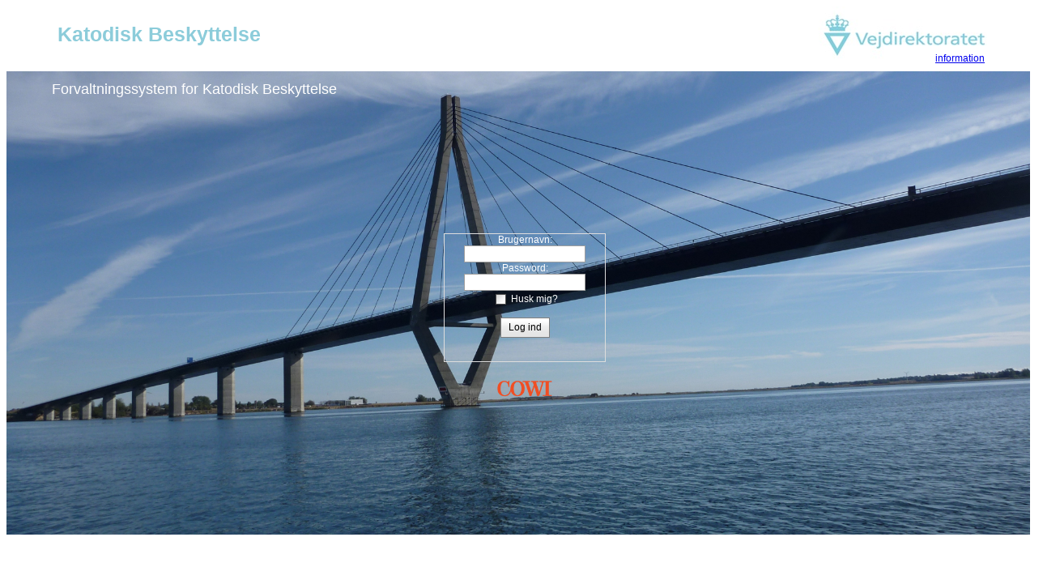

--- FILE ---
content_type: text/html; charset=utf-8
request_url: https://katodiskbeskyttelse.dk/
body_size: 10257
content:
<!DOCTYPE HTML>

<html>
<head>
    <title>Katodisk Beskyttelse</title>
    <link href="/Content/Site.css" rel="stylesheet" type="text/css" />
    <link rel="stylesheet" type="text/css" href="/DXR.axd?r=1_7,1_8,1_1,1_3,1_4,1_2,4_1,4_2,4_0,5_1,5_0,1_6,1_5,10_0,9_10-Uxurf" />
    
    <script src="/Scripts/jquery-1.5.1.min.js" type="text/javascript"></script>
    <script src="/Scripts/jquery.validate.min.js" type="text/javascript"></script>
    <script src="/Scripts/jquery.validate.unobtrusive.min.js" type="text/javascript"></script>

    <script id="dxis_1308279846" src="/DXR.axd?r=1_142,1_80,1_98,1_104,14_23,14_12,1_105,1_94,1_135,1_91,14_0,1_79,14_2,1_128,1_87,14_6,1_77,1_126,1_89,1_88,14_7,1_118,1_133,1_119,1_127,1_121,14_14,14_16,1_125,1_132,1_134,1_136,14_19,1_140,14_21,1_141,14_22,1_129,1_84,1_109,1_86,5_5,5_4,4_12,4_11,4_7,4_8,4_10,14_11,4_6,1_97,1_100,4_13,4_14,1_96,1_90,1_137,1_114,1_113,14_10,1_101,1_92,14_1,1_95,1_106,14_4,1_117,1_103,14_13,1_102,1_107,10_2,10_1,10_3,10_4,14_3,9_2,9_6,14_17,9_5-Uxurf" type="text/javascript"></script><script id="dxss_1816643409" type="text/javascript">
<!--
ASPxHtmlEditorDialogSR={PasteFromWord:'Paste from Word',InsertImage:'Insert Image',ChangeImage:'Change Image',InsertLink:'Insert Link',ChangeLink:'Change Link',InsertTable:'Insert Table...',ChangeTable:'Table Properties...',ChangeTableCell:'Cell Properties...',ChangeTableColumn:'Column Properties...',ChangeTableRow:'Row Properties...'}
//-->
</script><script id="dxss_1211908302" type="text/javascript">
<!--
(function(){var a = ({'currency':'kr.','shortDate':'dd-MM-yyyy','abbrMonthNames':['jan','feb','mar','apr','maj','jun','jul','aug','sep','okt','nov','dec',''],'currDecimalPoint':',','currGroupSeparator':'.','am':'','currPosPattern':3,'longDate':'d. MMMM yyyy','genMonthNames':['januar','februar','marts','april','maj','juni','juli','august','september','oktober','november','december',''],'monthDay':'d. MMMM','abbrDayNames':['sø','ma','ti','on','to','fr','lø'],'numDecimalPoint':',','currNegPattern':8,'monthNames':['januar','februar','marts','april','maj','juni','juli','august','september','oktober','november','december',''],'pm':'','numGroupSeparator':'.','longTime':'HH:mm:ss','ds':'-','shortTime':'HH:mm','dayNames':['søndag','mandag','tirsdag','onsdag','torsdag','fredag','lørdag']});for(var b in a) __aspxCultureInfo[b] = a[b];})();
//-->
</script>
</head>

    <body>
        <div class="header">
            <a href="/"><span class="header-text">Katodisk Beskyttelse</span></a>
            <span class="header-image">&nbsp;</span>
            <span class="header-login"><a href="/Home/About">information</a></span>
        </div>
        <div id = "contentDiv">
            <script type="text/javascript" language="javascript">
    $(document).ready(function () {
        if("False" == "True") {
            $("#loginDiv").hide();
            $("#logoDiv").hide();
        }
    });
</script>
<div align="center" style="height: 850px;">
    <img border="0" src="../../Content/Images/faroe.jpg" alt="Katodisk Beskyttelse" style="width: 100%;"/>
    <span style="font-size: 18px;color: #ffffff; position: absolute; left: 5%; top: 100px; text-align: left;">Forvaltningssystem for Katodisk Beskyttelse</span>

    <div id="loginDiv" style="position:absolute; top: 40%; width: 100%;">
        <div style="width:200px;margin:0 auto; color: #ffffff;">
            

<form action="/Account/LogOn" method="post">                <fieldset>
                    <div style="width:150px;margin:0px auto;">
                        <label class="dxeBase" id="UserNameLabel" for="UserName">Brugernavn:</label><script id="dxss_823327766" type="text/javascript">
<!--

var dxo = new MVCxClientLabel('UserNameLabel');
window['UserNameLabel'] = dxo;
dxo.associatedControlName="UserName";
dxo.InlineInitialize();

//-->
</script>
                                   
                        <table id="UserName_ET" class="dxeErrorFrame" cellspacing="0" cellpadding="0" style="border-collapse:collapse;visibility:hidden;">
	<tr>
		<td class="dxeControlsCell" style="visibility:visible;vertical-align:middle;"><table class="dxeTextBoxSys dxeTextBox" cellspacing="0" cellpadding="0" id="UserName" style="width:150px;border-collapse:collapse;">
			<tr>
				<td class="dxic" style="width:100%;"><input class="dxeEditArea dxeEditAreaSys" id="UserName_I" name="UserName" onfocus="aspxEGotFocus(&#39;UserName&#39;)" onblur="aspxELostFocus(&#39;UserName&#39;)" onchange="aspxEValueChanged(&#39;UserName&#39;)" onkeydown="aspxEKeyDown(&#39;UserName&#39;, event)" onkeyup="aspxEKeyUp(&#39;UserName&#39;, event)" type="text" /></td>
			</tr>
		</table></td><td id="UserName_EC" class="dxeErrorCell" style="vertical-align:middle;white-space:nowrap;"><table cellspacing="0" cellpadding="0" style="width:100%;border-collapse:collapse;">
			<tr>
				<td style="padding-right:5px;"><img id="UserName_EI" title="Invalid value" class="dxEditors_edtError" src="/DXR.axd?r=1_9-fxurf" alt="Invalid value" /></td>
			</tr>
		</table></td>
	</tr>
</table><script id="dxss_2017431470" type="text/javascript">
<!--
document.getElementById("UserName_ET").setAttribute("errorFrame", "errorFrame");

var dxo = new ASPxClientTextBox('UserName');
window['UserName'] = dxo;
dxo.customValidationEnabled = true;
dxo.isValid = true;
dxo.errorText = 'Invalid value';
dxo.errorDisplayMode = "i";
dxo.errorImageIsAssigned = true;
dxo.RequireStyleDecoration();
dxo.styleDecoration.AddStyle('I','dxeInvalid','');
dxo.styleDecoration.AddStyle('F','dxeFocused','');
dxo.InlineInitialize();

//-->
</script>
                        <label class="dxeBase" id="PasswordLabel" for="Password">Password:</label><script id="dxss_838691409" type="text/javascript">
<!--

var dxo = new MVCxClientLabel('PasswordLabel');
window['PasswordLabel'] = dxo;
dxo.associatedControlName="Password";
dxo.InlineInitialize();

//-->
</script>
                                   
                        <table id="Password_ET" class="dxeErrorFrame" cellspacing="0" cellpadding="0" style="border-collapse:collapse;visibility:hidden;">
	<tr>
		<td class="dxeControlsCell" style="visibility:visible;vertical-align:middle;"><table class="dxeTextBoxSys dxeTextBox" cellspacing="0" cellpadding="0" id="Password" style="width:150px;border-collapse:collapse;">
			<tr>
				<td class="dxic" style="width:100%;"><input class="dxeEditArea dxeEditAreaSys" id="Password_I" name="Password" onfocus="aspxEGotFocus(&#39;Password&#39;)" onblur="aspxELostFocus(&#39;Password&#39;)" onchange="aspxEValueChanged(&#39;Password&#39;)" onkeydown="aspxEKeyDown(&#39;Password&#39;, event)" onkeyup="aspxEKeyUp(&#39;Password&#39;, event)" type="password" /></td>
			</tr>
		</table></td><td id="Password_EC" class="dxeErrorCell" style="vertical-align:middle;white-space:nowrap;"><table cellspacing="0" cellpadding="0" style="width:100%;border-collapse:collapse;">
			<tr>
				<td style="padding-right:5px;"><img id="Password_EI" title="Invalid value" class="dxEditors_edtError" src="/DXR.axd?r=1_9-fxurf" alt="Invalid value" /></td>
			</tr>
		</table></td>
	</tr>
</table><script id="dxss_1277261246" type="text/javascript">
<!--
document.getElementById("Password_ET").setAttribute("errorFrame", "errorFrame");

var dxo = new ASPxClientTextBox('Password');
window['Password'] = dxo;
dxo.customValidationEnabled = true;
dxo.isValid = true;
dxo.errorText = 'Invalid value';
dxo.errorDisplayMode = "i";
dxo.errorImageIsAssigned = true;
dxo.RequireStyleDecoration();
dxo.styleDecoration.AddStyle('I','dxeInvalid','');
dxo.styleDecoration.AddStyle('F','dxeFocused','');
dxo.InlineInitialize();

//-->
</script>

                        <table class="dxeBase" cellspacing="0" cellpadding="0" id="RememberMe" style="border-collapse:collapse;">
	<tr>
		<td style="padding-left:3px;padding-right:3px;padding-top:3px;padding-bottom:3px;"><span class="dxWeb_edtCheckBoxUnchecked dxICheckBox"><span class="dxKBSW"><input id="RememberMe_S" name="RememberMe" value="I" readonly="readonly" style="opacity:0;width:1px;height:1px;position:relative;background-color:transparent;display:block;margin:0;padding:0;border-width:0;font-size:0pt;" /></span></span></td><td style="padding-left:0px;padding-right:0px;padding-top:0px;padding-bottom:1px;"><label style="margin-left:2px;">Husk mig?</label></td>
	</tr>
</table><script id="dxss_2013888230" type="text/javascript">
<!--

var dxo = new ASPxClientCheckBox('RememberMe');
window['RememberMe'] = dxo;
dxo.imageProperties = {'4':['dxWeb_edtCheckBoxChecked','dxWeb_edtCheckBoxUnchecked'],'8':['dxWeb_edtCheckBoxCheckedDisabled','dxWeb_edtCheckBoxUncheckedDisabled']};
dxo.icbFocusedStyle = ['dxICBFocused',''];
dxo.InlineInitialize();

//-->
</script>
                    </div>

                    <p>
                        <table cellspacing="0" cellpadding="0" id="SubmitBtn" style="border-collapse:collapse;border-collapse:separate;-khtml-user-select:none;">
	<tr>
		<td id="SubmitBtn_B" class="dxbButton" align="center"><div style="border-width:0;width:0;height:0;opacity:0;padding:0;margin:0;overflow:hidden;">
			<input value="" onfocus="aspxBGotFocus(&#39;SubmitBtn&#39;)" type="submit" name="SubmitBtn" readonly="readonly" style="border-width:0px;height:0px;width:0px;padding:0;border-width:0;width:1px;height:1px;opacity:0;margin:0;position:relative;" />
		</div><div id="SubmitBtn_CD" class="dxb">
			<span>Log ind</span>
		</div></td>
	</tr>
</table><script id="dxss_1491328012" type="text/javascript">
<!--
aspxAddHoverItems('SubmitBtn',[[['dxbButtonHover'],[''],['B'],['','TC'],[['']],['Img']]]);
aspxAddPressedItems('SubmitBtn',[[['dxbButtonPressed'],[''],['B'],['','TC'],[['']],['Img']]]);

var dxo = new MVCxClientButton('SubmitBtn');
window['SubmitBtn'] = dxo;
dxo.autoPostBack = true;
aspxAddSelectedItems('SubmitBtn',[[['dxbf'],[''],['CD']]]);
dxo.InlineInitialize();

//-->
</script>
                    </p>
                </fieldset>
</form>        </div>
        <div id="logoDiv">
        <img border="0" src="../../Content/Images/logo.png" alt="COWI" style="margin: 0px auto; height: 30px;" />
    </div>
    </div>
    

</div>

        </div>
    </body>
</html>


--- FILE ---
content_type: text/css
request_url: https://katodiskbeskyttelse.dk/Content/Site.css
body_size: 2063
content:
body
{
    font-size: 75%;
    font-family: Verdana, Tahoma, Arial, "Helvetica Neue", Helvetica, Sans-Serif;
    color: #232323;
    background-color: #fff;
}

/* Styles for basic forms
-----------------------------------------------------------*/

fieldset 
{
    border:1px solid #ddd;
    padding:0 1.4em 1.4em 1.4em;
    margin:0 0 1.5em 0;
}

legend 
{
    font-size:1.2em;
    font-weight: bold;
}

textarea 
{
    min-height: 75px;
}

.editor-label 
{
    margin: 1em 0 0 0;
}

.editor-field 
{
    margin:0.5em 0 0 0;
}


/* Styles for validation helpers
-----------------------------------------------------------*/
.field-validation-error
{
    color: #ff0000;
}

.field-validation-valid
{
    display: none;
}

.input-validation-error
{
    border: 1px solid #ff0000;
    background-color: #ffeeee;
}

.validation-summary-errors
{
    font-weight: bold;
    color: #ff0000;
}

.validation-summary-valid
{
    display: none;
}


/* HEADER */

.header {
    height: 80px;
    width: 100%;
    min-width: 600px;
}
.header-image 
{
    position: relative;
    display: inline-block;
    top: 0px;
    right: 2%;
    height: 73px;
    width: 268px;
    float: right;
    background-image: url(Images/vejdirektoratet.jpg);
    background-repeat: no-repeat;
}
.header-text {
    display: inline-block;
    position: relative;
    left: 5%;
    top: 20px;
    font-size: 25px;
    color: #8cccda;
    font-weight: bold;
    float: left;
}
.header-navigation {
    display: inline-block;
    position: absolute;
    top: 88px;
    float: right;
    right: 65px;
}
.header-logout {
    display: inline-block;
    position: absolute;
    float: right;
    right: 5%;
    top: 6px;
    text-align: right;
}
.header-login {
    display: inline-block;
    position: absolute;
    float: right;
    right: 5%;
    top: 65px;
    text-align: right;
}

/* CONTENT */

#contentDiv {
    height: 100%;
    width: 100%;
    overflow: hidden;
}